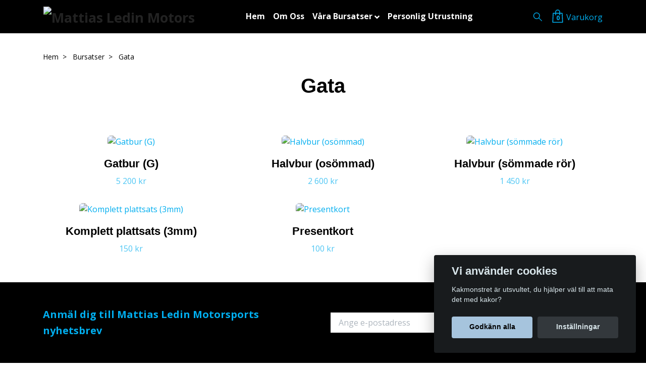

--- FILE ---
content_type: text/html; charset=utf-8
request_url: https://mattiasledinmotorsport.se/bursatser/gata
body_size: 11068
content:
<!DOCTYPE html>
<html class="no-javascript" lang="sv">
<head><meta property="ix:host" content="cdn.quickbutik.com/images"><meta http-equiv="Content-Type" content="text/html; charset=utf-8">
<title>Gata - Bursatser - Mattias Ledin Motorsport AB</title>
<meta name="author" content="Quickbutik">
<meta name="description" content="Gata - Bursatser - Mattias Ledin Motorsport AB">
<meta property="og:description" content="Gata - Bursatser - Mattias Ledin Motorsport AB">
<meta property="og:title" content="Gata - Bursatser - Mattias Ledin Motorsport AB">
<meta property="og:url" content="https://mattiasledinmotorsport.se/bursatser/gata">
<meta property="og:site_name" content="Mattias Ledin Motorsport AB">
<meta property="og:type" content="website">
<meta property="og:image" content="">
<meta property="twitter:card" content="summary">
<meta property="twitter:title" content="Mattias Ledin Motorsport AB">
<meta property="twitter:description" content="Gata - Bursatser - Mattias Ledin Motorsport AB">
<meta property="twitter:image" content="">
<meta name="viewport" content="width=device-width, initial-scale=1, maximum-scale=1">
<script>document.documentElement.classList.remove('no-javascript');</script><!-- Vendor Assets --><link rel="stylesheet" href="https://use.fontawesome.com/releases/v5.15.4/css/all.css">
<link href="https://storage.quickbutik.com/stores/42660k/templates/nova-defined/css/assets.min.css?94539" rel="stylesheet">
<!-- Theme Stylesheet --><link href="https://storage.quickbutik.com/stores/42660k/templates/nova-defined/css/theme-main.css?94539" rel="stylesheet">
<link href="https://storage.quickbutik.com/stores/42660k/templates/nova-defined/css/theme-sub.css?94539" rel="stylesheet">
<link href="https://storage.quickbutik.com/stores/42660k/templates/nova-defined/css/custom.css?94539" rel="stylesheet">
<!-- Google Fonts --><link href="//fonts.googleapis.com/css?family=Open+Sans:400,700%7C" rel="stylesheet" type="text/css"  media="all" /><!-- Favicon--><link rel="icon" type="image/png" href="https://cdn.quickbutik.com/images/42660k/templates/nova-defined/assets/favicon.png?s=94539&auto=format">
<link rel="canonical" href="https://mattiasledinmotorsport.se/bursatser/gata">
<!-- Tweaks for older IEs--><!--[if lt IE 9]>
      <script src="https://oss.maxcdn.com/html5shiv/3.7.3/html5shiv.min.js"></script>
      <script src="https://oss.maxcdn.com/respond/1.4.2/respond.min.js"></script
    ><![endif]--><style>.hide { display: none; }</style>
<script type="text/javascript" defer>document.addEventListener('DOMContentLoaded', () => {
    document.body.setAttribute('data-qb-page', 'list');
});</script><script src="/assets/shopassets/cookieconsent/cookieconsent.js?v=230"></script>
<style>
    html.force--consent,
    html.force--consent body{
        height: auto!important;
        width: 100vw!important;
    }
</style>

    <script type="text/javascript">
    var qb_cookieconsent = initCookieConsent();
    var qb_cookieconsent_blocks = [{"title":"Vi anv\u00e4nder cookies","description":"Kakmonstret \u00e4r utsvultet, du hj\u00e4lper v\u00e4l till att mata det med kakor?"},{"title":"N\u00f6dv\u00e4ndiga cookies *","description":"Dessa cookies \u00e4r n\u00f6dv\u00e4ndiga f\u00f6r att butiken ska fungera korrekt och g\u00e5r inte att st\u00e4nga av utan att beh\u00f6va l\u00e4mna denna webbplats. De anv\u00e4nds f\u00f6r att funktionalitet som t.ex. varukorg, skapa ett konto och annat ska fungera korrekt.","toggle":{"value":"basic","enabled":true,"readonly":true}},{"title":"Statistik och prestanda","description":"Dessa cookies g\u00f6r att vi kan r\u00e4kna bes\u00f6k och trafik och d\u00e4rmed ta reda p\u00e5 saker som vilka sidor som \u00e4r mest popul\u00e4ra och hur bes\u00f6karna r\u00f6r sig p\u00e5 v\u00e5r webbplats. All information som samlas in genom dessa cookies \u00e4r sammanst\u00e4lld, vilket inneb\u00e4r att den \u00e4r anonym. Om du inte till\u00e5ter dessa cookies kan vi inte ge dig en lika skr\u00e4ddarsydd upplevelse.","toggle":{"value":"analytics","enabled":false,"readonly":false}},{"title":"Marknadsf\u00f6ring","description":"Dessa cookies st\u00e4lls in via v\u00e5r webbplats av v\u00e5ra annonseringspartner f\u00f6r att skapa en profil f\u00f6r dina intressen och visa relevanta annonser p\u00e5 andra webbplatser. De lagrar inte direkt personlig information men kan identifiera din webbl\u00e4sare och internetenhet. Om du inte till\u00e5ter dessa cookies kommer du att uppleva mindre riktad reklam.","toggle":{"value":"marketing","enabled":false,"readonly":false}}];
</script>
</head>
<body>
 
    <header class="header">
<!-- Section: Top Bar-->
<div class="top-bar py-1 d-none text-sm">
  <div class="container">
    <div class="row align-items-center top-bar-height">
      <div class="col-12 col-lg-auto">

        <ul class="row mb-0 justify-content-center justify-content-lg-start list-unstyled">

          <!-- Component: Language Dropdown-->

          <!-- Component: Tax Dropdown-->


          <!-- Currency Dropdown-->
          <li class="list-inline-item col-auto">
            <div class="dropdown px-3 ml-0">
              <a id="currencyDropdown" href="#" data-toggle="dropdown" data-display="static" aria-haspopup="true"
                aria-expanded="false" class="dropdown-toggle topbar-link">
                SEK
              </a>
              <div class="dropdown-menu dropdown-menu-left">
                <a href="https://mattiasledinmotorsport.se/bursatser/gata?currency=DKK" class="dropdown-item">DKK</a>
                <a href="https://mattiasledinmotorsport.se/bursatser/gata?currency=EUR" class="dropdown-item">EUR</a>
                <a href="https://mattiasledinmotorsport.se/bursatser/gata?currency=NOK" class="dropdown-item">NOK</a>
                <a href="https://mattiasledinmotorsport.se/bursatser/gata?currency=USD" class="dropdown-item">USD</a>
                <a href="https://mattiasledinmotorsport.se/bursatser/gata?currency=SEK" class="dropdown-item">SEK</a>
              </div>
            </div>
          </li>

        </ul>

      </div>
      
        
      <div class="col d-none d-lg-block pl-0 text-lg-right">
          <img class="icon-payment px-2 my-2 col" src="/assets/shopassets/paylogos/payment-visa-blue.svg"
            alt="Payment with Visa" />
          <img class="icon-payment px-2 my-2 col"
            src="/assets/shopassets/paylogos/payment-mastercard-white.svg"
            alt="Payment with Mastercard in white color" />
          <img class="icon-payment px-2 my-2 col" src="/assets/shopassets/paylogos/payment-klarna.svg"
            alt="Payment with Klarna" />
          <img class="icon-payment px-2 my-2 col" src="/assets/shopassets/paylogos/payment-swish.png"
            alt="Payment with Swish" />
        </div>
        
      
      <!-- Component: Top information -->

    </div>
  </div>
</div>
<!-- /Section: Top Bar -->

<!-- Section: Header variant -->
<!-- Section: Main Header -->
<nav class="navbar-expand-lg navbar-position navbar-light py-0 header-bgcolor fixed-mobile" style="background-color: #000000 !important;">
  <div class="container">
    <div class="row">
      <div class="navbar col-12 justify-content-between py-0">
        <div class="list-inline-item order-0 d-lg-none col p-0">
          <a href="#" data-toggle="modal" data-target="#sidebarLeft" class="color-text-base header-textcolor">
            <svg class="svg-icon header_textcolor mainmenu-icon">
              <use xlink:href="#menu-hamburger-1"></use>
            </svg>
          </a>
        </div>
        
        <div class="col col-lg-auto m-0 p-0 order-1 order-lg-2 text-center">
          <a href="https://mattiasledinmotorsport.se" title="Mattias Ledin Motorsport AB"
            class="navbar-brand text-center text-md-left py-2 px-0">
            
            <img alt="Mattias Ledin Motorsport AB" class="img-fluid img-logo"
              src="https://cdn.quickbutik.com/images/42660k/templates/nova-defined/assets/logo.png?s=94539&auto=format">
          </a>
        </div>
        
        <ul class="order-2 col navbar-bg mainmenu_font_size d-none d-lg-block navbar-nav d-none d-lg-flex mt-lg-0 py-3 flex-wrap justify-content-center px-0 lh-1-5">
      <li class="nav-item ">
        <a href="/" title="Hem" class="nav-link pl-0 ">Hem</a>
      </li>
      <li class="nav-item ">
        <a href="/sidor/omoss" title="Om Oss" class="nav-link pl-0 ">Om Oss</a>
      </li>
      <li class="nav-item has-dropdown position-relative   on-hover ">
        <a href="/bursatser" aria-haspopup="true" aria-expanded="false" class="nav-link dropdown-toggle pl-0">Våra Bursatser</a>
        
        <ul class="dropdown-menu dropdown-menu-first" aria-labelledby="firstmenu">

          <li><a class="dropdown-item " href="/bursatser/folkraceburar">Folkrace</a></li>


          <li><a class="dropdown-item " href="/bursatser/rallyburar">Rally</a></li>


          <li><a class="dropdown-item " href="/bursatser/rallycrossburar">Rallycross</a></li>


          <li><a class="dropdown-item " href="/bursatser/racingburar">Racing</a></li>


          <li><a class="dropdown-item " href="/bursatser/driftingburar">Drifting</a></li>


          <li><a class="dropdown-item " href="/bursatser/bilcross">Bilcross</a></li>


          <li><a class="dropdown-item active" href="/bursatser/gata">Gata</a></li>


          <li><a class="dropdown-item " href="/bursatser/ovrigaburar">Övrigt</a></li>


        </ul>
      </li>
      <li class="nav-item ">
        <a href="/personlig-utrustning" title="Personlig Utrustning" class="nav-link pl-0 ">Personlig Utrustning</a>
      </li>
    </ul>
        
        <ul class="list-inline order-2 order-lg-3 mb-0 text-right col col-lg-auto p-0 d-flex align-items-center justify-content-end">
          <li class="list-inline-item d-lg-inline-block d-none mr-2">
            <a href="#" id="headertwo_searchicon" class="p-0 d-flex align-items-center color-text-base header-textcolor mr-2">
              <svg class="svg-icon color-text-base header-textcolor" style="height: 22px; width: 22px;">
                <use xlink:href="#search-1"></use>
              </svg>
            </a>
          </li>
          
          
           <li class="list-inline-item">
            <a href="#" data-toggle="modal" data-target="#sidebarCart"
              class="position-relative text-hover-primary align-items-center qs-cart-view">
              <div class="text-center position-relative">
                  <div class="navbar-icon-badge icon-count-inside primary-bg basket-count-items color-text-base header-textcolor">0</div>
                  <svg class="svg-icon mainmenu-icon color-text-base header-textcolor">
                    <use xlink:href="#shopping-bag-1"></use>
                  </svg>
              
              <span class="d-none d-sm-inline color-text-base header-textcolor">Varukorg</span>
            </div>
            </a>
          </li>
          
        </ul>
          
      </div>
        <form action="/shop/search" id="headertwo_searchinput" method="get"
          class="order-lg-1 my-lg-0 flex-grow-1 col-4 top-searchbar-variation3 mw-100 text-center mx-auto px-2 pb-4" style="display: none">
          <div class="search-wrapper input-group">
            <input type="text" name="s" placeholder="Sök produkt" aria-label="Search"
              aria-describedby="button-search-desktop" class="form-control pl-3 border-0" />
            <div class="input-group-append ml-0">
              <button id="button-search-desktop" type="submit" class="btn py-0 btn-underlined border-0 color-text-base header-textcolor">
                Sök
              </button>
            </div>
          </div>
        </form>
    </div>
    
  </div>
</nav>
<!-- /Section: Main Header -->
<!-- Section: Header variant -->

<!-- Section: Main Menu -->
<div id="sidebarLeft" tabindex="-1" role="dialog" aria-hidden="true" class="modal fade modal-left">
  <div role="document" class="modal-dialog">
    <div class="modal-content">
      <div class="modal-header pb-0 border-0 d-block">
        <div class="row">
        <form action="/shop/search" method="get" class="col d-lg-flex w-100 my-lg-0 mb-2 pt-1">
          <div class="search-wrapper input-group">
            <input type="text" name="s" placeholder="Sök produkt" aria-label="Search"
              aria-describedby="button-search" class="form-control pl-3 border-0 mobile-search" />
            <div class="input-group-append ml-0">
              <button id="button-search" type="submit" class="btn py-0 btn-underlined border-0">
                <svg class="svg-icon navbar-icon">
                  <use xlink:href="#search-1"></use>
                </svg>
              </button>
            </div>
          </div>
        </form>
        <button type="button" data-dismiss="modal" aria-label="Close" class="close col-auto close-rotate p-0 m-0">
          <svg class="svg-icon w-3rem h-3rem svg-icon-light align-middle">
            <use xlink:href="#close-1"></use>
          </svg>
        </button>
        </div>
      </div>
      <div class="modal-body pt-0">
        <div class="px-2 pb-5">

          <ul class="nav flex-column mb-5">
            <li class="nav-item ">
              <a href="/" title="Hem" class="nav-link mobile-nav-link pl-0">Hem</a>
            </li>


            <li class="nav-item ">
              <a href="/sidor/omoss" title="Om Oss" class="nav-link mobile-nav-link pl-0">Om Oss</a>
            </li>



            <li class="nav-item dropdown">

              <a href="/bursatser" data-toggle="collapse" data-target="#cat5" aria-haspopup="true"
                aria-expanded="false"
                class="nav-link mobile-nav-link pl-0 mobile-dropdown-toggle dropdown-toggle">Våra Bursatser</a>

              <div id="cat5" class="collapse">
                <ul class="nav flex-column ml-3">
                  <li class="nav-item">
                    <a class="nav-link mobile-nav-link pl-0 show-all" href="/bursatser" title="Våra Bursatser">Visa alla i Våra Bursatser</a>
                  </li>

                  <li class="nav-item">
                    <a href="/bursatser/folkraceburar" class="nav-link mobile-nav-link pl-0 ">Folkrace</a>
                  </li>



                  <li class="nav-item">
                    <a href="/bursatser/rallyburar" class="nav-link mobile-nav-link pl-0 ">Rally</a>
                  </li>



                  <li class="nav-item">
                    <a href="/bursatser/rallycrossburar" class="nav-link mobile-nav-link pl-0 ">Rallycross</a>
                  </li>



                  <li class="nav-item">
                    <a href="/bursatser/racingburar" class="nav-link mobile-nav-link pl-0 ">Racing</a>
                  </li>



                  <li class="nav-item">
                    <a href="/bursatser/driftingburar" class="nav-link mobile-nav-link pl-0 ">Drifting</a>
                  </li>



                  <li class="nav-item">
                    <a href="/bursatser/bilcross" class="nav-link mobile-nav-link pl-0 ">Bilcross</a>
                  </li>



                  <li class="nav-item">
                    <a href="/bursatser/gata" class="nav-link mobile-nav-link pl-0 active">Gata</a>
                  </li>



                  <li class="nav-item">
                    <a href="/bursatser/ovrigaburar" class="nav-link mobile-nav-link pl-0 ">Övrigt</a>
                  </li>



                </ul>
              </div>
            </li>


            <li class="nav-item ">
              <a href="/personlig-utrustning" title="Personlig Utrustning" class="nav-link mobile-nav-link pl-0">Personlig Utrustning</a>
            </li>





          </ul>
        </div>
      </div>
    </div>
  </div>
</div>
<!-- /Section: Main Menu -->
</header><!-- Sidebar Cart Modal-->
<div id="sidebarCart" tabindex="-1" role="dialog" class="modal fade modal-right cart-sidebar">
  <div role="document" class="modal-dialog">
    <div class="modal-content sidebar-cart-content">
      <div class="modal-header pb-0 border-0">
        <h3 class="ml-3 color-text-base">Varukorg</h3>
        <button type="button" data-dismiss="modal" aria-label="Stäng"
          class="close modal-close close-rotate">
          <svg class="svg-icon w-3rem h-3rem svg-icon-light align-middle">
            <use xlink:href="#close-1"></use>
          </svg>
        </button>
      </div>
      <div class="modal-body sidebar-cart-body">
        <!-- Empty cart snippet-->
        <!-- In case of empty cart - display this snippet + remove .d-none-->
        <div class="qs-cart-empty  text-center mb-5">
          <svg class="svg-icon w-3rem h-3rem svg-icon-light mb-4 opacity-7">
            <use xlink:href="#retail-bag-1"></use>
          </svg>
          <p>Din varukorg är tom, men det behöver den inte vara.</p>
        </div>

        <!-- Empty cart snippet end-->
        <div class="sidebar-cart-product-wrapper qs-cart-update">

          <div id="cartitem-clone" class="navbar-cart-product clone hide">
            <input type="hidden" class="navbar-cart-product-id" value="" />
            <div class="d-flex align-items-center">
              <a class="navbar-cart-product-url pr-2" href="#">
                <img src="" alt="" class="navbar-cart-product-image img-fluid navbar-cart-product-image" />
              </a>
              <div class="flex-grow-1">
                <a href="#" class="navbar-cart-product-link color-text-base link-animated"></a>
                <strong class="navbar-cart-product-price product-price d-block text-sm"></strong>
                <div class="d-flex max-w-100px">
                  <div class="btn btn-items btn-items-decrease text-center">-</div>
                  <input type="text" value="1" class="navbar-cart-product-qty form-control text-center input-items" />
                  <div class="btn btn-items btn-items-increase text-center">+</div>
                </div>
              </div>
              <button class="qs-cart-delete btn" data-pid="">
                <svg class="svg-icon sidebar-cart-icon color-text-base opacity-7">
                  <use xlink:href="#bin-1"></use>
                </svg>
              </button>
            </div>
          </div>


        </div>
      </div>
      <div class="modal-footer sidebar-cart-footer shadow color-text-base">
        <div class="w-100">
          <h5 class="mb-2 mb-lg-4">
            Total summa: 
            <span
              class="float-right navbar-cart-totals">0,00 SEK</span>
        </h5>   
        <a href="/cart/index" title="Till kassan" class="w-100">
            <button class="btn-height-large navbar-checkout-btn border-0 mb-2 mb-lg-4 btn btn-dark btn-block disabled">Till kassan</button>
        </a>
        <a href="#" data-dismiss="modal" class="btn btn-block color-text-base">Fortsätt att handla</a>

        </div>
      </div>
    </div>
  </div>
</div><div class="container pt-0 pt-lg-4">
            <!-- Sidebar-->
            <nav class="breadcrumb p-0" aria-label="breadcrumbs mb-0"><ul class="breadcrumb mb-0 ">
<li class="breadcrumb-item ">
<a href="/" title="Hem">Hem</a>
</li>
<li class="breadcrumb-item ">
<a href="/bursatser" title="Bursatser">Bursatser</a>
</li>
<li class="breadcrumb-item active">
Gata
</li>
</ul></nav>
</div>
      <div class="container py-0 pb-4 text-break">
    <!-- Grid -->
    <div class="products-grid">
      <!-- Hero Content-->
      <div class="hero-content pb-1 pb-lg-4">
        <div class="collection-header pb-4">
            <h1 class="text-center">Gata</h1>
              <!-- Kategoriöversikt start -->
                    <div class="categoryOverview row">
                    </div>
              <!-- Kategoriöversikt slut -->
        </div>
      </div>
    </div>
    <!-- products-->
    <div data-aos="fade-up" class="pt-3 clear-both" data-aos-delay="0">
      <section class="row">
          
          
          
          
          
          
          <div class="col-md-4 col-6 product" data-pid="119" data-s-price="5200.00" data-s-title="Gatbur (G)">
            <div></div>
            <div data-aos="fade-up" data-aos-delay="0" class="aos-init aos-animate">
              <div class="product-image mb-md-3">
                <a href="/bursatser/gata/skyddsbur-g">
                  <div class="product-swap-image text-center  ">
                    <img src="https://cdn.quickbutik.com/images/42660k/products/627a83077e7f8.png?w=350&h=350&fit=crop&auto=format" alt="Gatbur (G)" class="product-swap-image-front mw-100 mh-100" />
                        <img src="https://cdn.quickbutik.com/images/42660k/products/627a83077e7f8.png?w=350&h=350&fit=crop&auto=format" alt="Gatbur (G)" class="product-swap-image-back mw-100 mh-100" />
                  </div>
                </a>
              </div>
            </div>
            <div class="position-relative text-center">
              <h2 class="producttitle-font-size">
                <a class="color-text-base" href="/bursatser/gata/skyddsbur-g">Gatbur (G)</a>
              </h2>
              <span class="opacity-7 text-base">
                    <span class="product-price">5 200 kr</span>
              </span>
              <div class="product-stars text-xs d-none d-sm-inline">
              </div>
            </div>
          </div>
          <div class="col-md-4 col-6 product" data-pid="111" data-s-price="2600.00" data-s-title="Halvbur (osömmad)">
            <div></div>
            <div data-aos="fade-up" data-aos-delay="0" class="aos-init aos-animate">
              <div class="product-image mb-md-3">
                <a href="/bursatser/ovrigaburar/halvbur-osommad">
                  <div class="product-swap-image text-center  ">
                    <img src="https://cdn.quickbutik.com/images/42660k/products/627a83fdcac64.png?w=350&h=350&fit=crop&auto=format" alt="Halvbur (osömmad)" class="product-swap-image-front mw-100 mh-100" />
                        <img src="https://cdn.quickbutik.com/images/42660k/products/627a83fdcac64.png?w=350&h=350&fit=crop&auto=format" alt="Halvbur (osömmad)" class="product-swap-image-back mw-100 mh-100" />
                  </div>
                </a>
              </div>
            </div>
            <div class="position-relative text-center">
              <h2 class="producttitle-font-size">
                <a class="color-text-base" href="/bursatser/ovrigaburar/halvbur-osommad">Halvbur (osömmad)</a>
              </h2>
              <span class="opacity-7 text-base">
                    <span class="product-price">2 600 kr</span>
              </span>
              <div class="product-stars text-xs d-none d-sm-inline">
              </div>
            </div>
          </div>
          <div class="col-md-4 col-6 product" data-pid="112" data-s-price="1450.00" data-s-title="Halvbur (sömmade rör)">
            <div></div>
            <div data-aos="fade-up" data-aos-delay="0" class="aos-init aos-animate">
              <div class="product-image mb-md-3">
                <a href="/bursatser/ovrigaburar/halvbur-sommade-ror">
                  <div class="product-swap-image text-center  ">
                    <img src="https://cdn.quickbutik.com/images/42660k/products/627a83ec211fd.png?w=350&h=350&fit=crop&auto=format" alt="Halvbur (sömmade rör)" class="product-swap-image-front mw-100 mh-100" />
                        <img src="https://cdn.quickbutik.com/images/42660k/products/627a83ec211fd.png?w=350&h=350&fit=crop&auto=format" alt="Halvbur (sömmade rör)" class="product-swap-image-back mw-100 mh-100" />
                  </div>
                </a>
              </div>
            </div>
            <div class="position-relative text-center">
              <h2 class="producttitle-font-size">
                <a class="color-text-base" href="/bursatser/ovrigaburar/halvbur-sommade-ror">Halvbur (sömmade rör)</a>
              </h2>
              <span class="opacity-7 text-base">
                    <span class="product-price">1 450 kr</span>
              </span>
              <div class="product-stars text-xs d-none d-sm-inline">
              </div>
            </div>
          </div>
          <div class="col-md-4 col-6 product" data-pid="115" data-s-price="150" data-s-title="Komplett plattsats (3mm)">
            <div></div>
            <div data-aos="fade-up" data-aos-delay="0" class="aos-init aos-animate">
              <div class="product-image mb-md-3">
                <a href="/bursatser/ovrigaburar/komplett-plattsats-3mm">
                  <div class="product-swap-image text-center  ">
                    <img src="https://cdn.quickbutik.com/images/42660k/products/627a834b4ca74.png?w=350&h=350&fit=crop&auto=format" alt="Komplett plattsats (3mm)" class="product-swap-image-front mw-100 mh-100" />
                        <img src="https://cdn.quickbutik.com/images/42660k/products/627a834b4ca74.png?w=350&h=350&fit=crop&auto=format" alt="Komplett plattsats (3mm)" class="product-swap-image-back mw-100 mh-100" />
                  </div>
                </a>
              </div>
            </div>
            <div class="position-relative text-center">
              <h2 class="producttitle-font-size">
                <a class="color-text-base" href="/bursatser/ovrigaburar/komplett-plattsats-3mm">Komplett plattsats (3mm)</a>
              </h2>
              <span class="opacity-7 text-base">
                    <span class="product-price">150 kr</span>
              </span>
              <div class="product-stars text-xs d-none d-sm-inline">
              </div>
            </div>
          </div>
          <div class="col-md-4 col-6 product" data-pid="42" data-s-price="100.00" data-s-title="Presentkort">
            <div></div>
            <div data-aos="fade-up" data-aos-delay="0" class="aos-init aos-animate">
              <div class="product-image mb-md-3">
                <a href="/bursatser/folkraceburar/presentkort">
                  <div class="product-swap-image text-center  ">
                    <img src="https://cdn.quickbutik.com/images/42660k/products/624c818bd3171.png?w=350&h=350&fit=crop&auto=format" alt="Presentkort" class="product-swap-image-front mw-100 mh-100" />
                        <img src="https://cdn.quickbutik.com/images/42660k/products/624c818bd3171.png?w=350&h=350&fit=crop&auto=format" alt="Presentkort" class="product-swap-image-back mw-100 mh-100" />
                  </div>
                </a>
              </div>
            </div>
            <div class="position-relative text-center">
              <h2 class="producttitle-font-size">
                <a class="color-text-base" href="/bursatser/folkraceburar/presentkort">Presentkort</a>
              </h2>
              <span class="opacity-7 text-base">
                    <span class="product-price">100 kr</span>
              </span>
              <div class="product-stars text-xs d-none d-sm-inline">
              </div>
            </div>
          </div>
      </section>
    </div>
    <!-- /Products-->
  </div>
<!-- Section: Footer-->
<footer class="pt-4 pb-2">
  <!-- Main block - menus, subscribe form-->
  <div class="container">
                
    <div class="row py-4 align-items-center footer-newsletter" style="background-color: #000000; color: #00aeef;">
      <span class="col-lg-6 mb-2 mb-lg-0 text-lg text-center text-lg-left font-weight-bold">
        Anmäl dig till Mattias Ledin Motorsports nyhetsbrev
      </span>
      <form id="newsletter_form" action="/shop/newsletter"
        data-txt-error="Vänligen ange din e-postadress."
        data-txt-success="Du har nu anmält dig till vårt nyhetsbrev!" method="post" target="_blank"
        class="col-lg-6">
        <div class="input-group shadow-sm bg-white input-group-underlined">
          <input type="email" name="email" placeholder="Ange e-postadress"
            aria-label="Ange e-postadress" class="form-control pl-3 border-0" />
          <div class="input-group-append ml-0">
            <button type="submit" class="btn btn-underlined opacity-7 py-0 border-0">
              <svg class="svg-icon w-2rem h-2rem">
                <use xlink:href="#envelope-1"></use>
              </svg>
            </button>
          </div>
        </div>
      </form>
    </div>
      
    <div class="row py-4">
        
      <div class="col-12 col-lg">
        <a data-toggle="collapse" href="#footerMenu1" aria-expanded="false" aria-controls="footerMenu1"
          class="d-lg-none block-toggler my-3">Mattias Ledin Motorsport
          <span class="block-toggler-icon"></span>
        </a>
        <!-- Footer collapsible menu-->
        <div id="footerMenu1" class="expand-lg collapse">
          <h6 class="letter-spacing-1 mb-4 d-none d-lg-block">
            Mattias Ledin Motorsport
          </h6>
          <ul class="list-unstyled text-sm pt-2 pt-lg-0">
            <li>Vi satsar på att bli Sveriges ledande</br> leverantör av skyddsburar till motorsport.</br>Hos oss hittar du bursatser till över</br> 100 olika bilmodeller!</li>
          </ul>
        </div>
      </div>
           
      <div class="col-12 col-lg">
        <a data-toggle="collapse" href="#footerMenu0" aria-expanded="false" aria-controls="footerMenu0"
          class="d-lg-none block-toggler my-3">Saknas din bilmodell?<span
            class="block-toggler-icon"></span></a>
        <!-- Footer collapsible menu-->
        <div id="footerMenu0" class="expand-lg collapse">
          <h6 class="letter-spacing-1 mb-4 d-none d-lg-block">
            Saknas din bilmodell?
          </h6>
          <ul class="list-unstyled text-sm pt-2 pt-lg-0">
            <li>Det var inte bra! Kontakta oss på <a href="/cdn-cgi/l/email-protection" class="__cf_email__" data-cfemail="88e1e6eee7c8e5e9fcfce1e9fbe4edece1e6e5e7fce7fafbf8e7fafca6fbed">[email&#160;protected]</a></br> eller ring oss på 0706528226 så</br> hjälper vi dig med din beställning.</li>
          </ul>
        </div>
      </div>
              
      <div class="col-12 col-lg">
        <a data-toggle="collapse" href="#footerMenu2" aria-expanded="false" aria-controls="footerMenu2"
          class="d-lg-none block-toggler my-3">Läs mer<span class="block-toggler-icon"></span>
        </a>
        <!-- Footer collapsible menu-->
        <div id="footerMenu2" class="expand-lg collapse">
          <h6 class="letter-spacing-1 mb-4 d-none d-lg-block">
            Läs mer
          </h6>
          <ul class="list-unstyled text-sm pt-2 pt-lg-0">
              <li class="mb-2">
                  <a class="opacity-hover-7 link-animated footer-textcolor"
                      href="/sidor/terms-and-conditions">Köpvillkor</a>
              </li>
              <li class="mb-2">
                  <a class="opacity-hover-7 link-animated footer-textcolor"
                      href="/contact">Kontakt</a>
              </li>
              <li class="mb-2">
                  <a class="opacity-hover-7 link-animated footer-textcolor"
                      href="/sidor/tack-till">Tack till</a>
              </li>
          </ul>
        </div>
      </div>
             
      <div class="col-12 col-lg">
        <a data-toggle="collapse" href="#footerMenu3" aria-expanded="false" aria-controls="footerMenu3"
          class="d-lg-none block-toggler my-3">Sociala medier<span
            class="block-toggler-icon"></span></a>
        <!-- Footer collapsible menu-->
        <div id="footerMenu3" class="expand-lg collapse">
          <h6 class="letter-spacing-1 mb-4 d-none d-lg-block">
            Sociala medier
          </h6>
          <ul class="list-unstyled text-sm pt-2 pt-lg-0">
            <li class="mb-2">
              <a href="https://sv-se.facebook.com/MattiasLedinMotorsport" target="_blank"
                class="opacity-hover-7 link-animated footer-textcolor"><i class="fab fa-facebook"></i> Facebook</a>
            </li>
             
            <li class="mb-2">
              <a href="https://www.instagram.com/mattiasledinmotorsport/" target="_blank"
                class="opacity-hover-7 link-animated footer-textcolor"><i class="fab fa-instagram"></i> Instagram</a>
            </li>
              
            <li class="mb-2">
              <a href="https://www.youtube.com/channel/UClANFEtN_LHjomLVxys-X2g" target="_blank"
                class="opacity-hover-7 link-animated footer-textcolor"><i class="fab fa-youtube"></i> YouTube</a>
            </li>
                          <li class="mb-2">
              <a href="https://www.tiktok.com/@mattiasledinmotorsport" target="_blank"
                class="opacity-hover-7 link-animated footer-textcolor"><i class="fab fa-tiktok"></i> Tiktok</a>
            </li>
          </ul>
        </div>
      </div>
                  
    </div>
    <div class="row">
      <!-- Copyright section of the footer-->
      <div class="col-12 py-4">
        <div class="row align-items-center text-sm">
          <div class="d-lg-flex col-lg-auto order-2 order-lg-1">
            <p class="mb-lg-0 text-center text-lg-left mt-3 mt-lg-0">
              &copy; 2026 Mattias Ledin Motorsport AB
                        </div>

                   
          <div class="col-lg-auto order-lg-2 ml-lg-auto order-1">
            <div class="text-center text-lg-right">
              <img class="icon-payment px-2 my-2 col" src="/assets/shopassets/paylogos/payment-visa-blue.svg"
                alt="Payment with Visa" />
              <img class="icon-payment px-2 my-2 col"
                src="/assets/shopassets/paylogos/payment-mastercard-white.svg"
                alt="Payment with Mastercard in white color" />
              <img class="icon-payment px-2 my-2 col" src="/assets/shopassets/paylogos/payment-klarna.svg"
                alt="Payment with Klarna" />
              <img class="icon-payment px-2 my-2 col" src="/assets/shopassets/paylogos/payment-swish.png"
                alt="Payment with Swish" />
            </div>
          </div>
             
        </div>
      </div>
    </div>
  </div>
</footer>
<!-- /Section: Footer --><!-- Vendor script files --><script data-cfasync="false" src="/cdn-cgi/scripts/5c5dd728/cloudflare-static/email-decode.min.js"></script><script src="https://storage.quickbutik.com/stores/42660k/templates/nova-defined/js/assets.min.js?94539"></script><!-- Theme script --><script src="https://storage.quickbutik.com/stores/42660k/templates/nova-defined/js/qs_functions.js?94539"></script><script src="https://storage.quickbutik.com/stores/42660k/templates/nova-defined/js/theme.js?94539"></script>
<script type="text/javascript">var qs_store_url = "https://mattiasledinmotorsport.se";</script>
<script type="text/javascript">var qs_store_apps_data = {"location":"\/bursatser\/gata","products":"119,111,112,115,42","product_id":null,"category_id":"12","category_name":null,"fetch":"fetch","order":null,"search":null,"recentPurchaseId":null,"pagination":{"total_page_count":null,"current_page":null,"total_product_count":null,"previous_page":null,"next_page":null,"previous_page_url":null,"next_page_url":null,"current_url":"https:\/\/mattiasledinmotorsport.se\/bursatser\/gata","has_more_pages":false,"pagination_activated":false,"sort":"s-sortcount_1"}}; var qs_store_apps = [];</script>
<script>if (typeof qs_options !== "undefined") { qs_store_apps_data.variants = JSON.stringify(Array.isArray(qs_options) ? qs_options : []); }</script>
<script type="text/javascript">$.ajax({type:"POST",url:"https://mattiasledinmotorsport.se/apps/fetch",async:!1,data:qs_store_apps_data, success:function(s){qs_store_apps=s}});</script>
<script type="text/javascript" src="/assets/qb_essentials.babel.js?v=20251006"></script><script>
    $('.mobile-search').click(function() {
      $('body').click(function(event) {
        var $target = $(event.target);
        
        if ($target.parents('.search-autocomplete-list').length == 0) {
          $('.search-autocomplete-list').hide();
        }
      });
    });
    
    $('#newsletter_form_startpage').submit(function(e){
        e.preventDefault();
        
        $.post('/shop/newsletter', $.param($(this).serializeArray()), function(data) {
            if(data.error) { 
                alert($('#newsletter_form_startpage').data('txt-error'));
            }else{
                alert($('#newsletter_form_startpage').data('txt-success'));
            }
        }, "json");
    });
    
    $('#newsletter_form').submit(function(e){
        e.preventDefault();
        
        $.post('/shop/newsletter', $.param($(this).serializeArray()), function(data) {
            if(data.error) { 
                alert($('#newsletter_form').data('txt-error'));
            }else{
                alert($('#newsletter_form').data('txt-success'));
            }
        }, "json");
    });
    </script><script type="text/javascript"> var recaptchaSiteKey="6Lc-2GcUAAAAAMXG8Lz5S_MpVshTUeESW6iJqK0_"; </script>
<!-- START PRODUCTREVIEWS APP -->
<script type="text/javascript">
  // Function to render star rating using Bootstrap classes
  function renderProductRating(rating, reviewCount, starColorSetting) {
    const uniqueId = Math.floor(Math.random() * 100000);
    
    // Get configurable star size from appsOverrides, or fall back to default
    const starSize = window.appsOverrides?.QuickbutikProductReviews?.config?.stars?.size || '16px';
    
    // Determine star color (backend resolves "primary" to actual color)
    const activeColor = starColorSetting || '#F59E0B';
    const inactiveColor = '#E5E7EB';
    
    let starsHtml = '<div class="d-flex align-items-center mx-auto">';
    
    // Generate 5 stars
    for (let starIndex = 1; starIndex <= 5; starIndex++) {
      const gradientId = 'rating-gradient-' + uniqueId + '-' + starIndex;
      const remainder = rating - starIndex + 1;
      const fillPercentage = remainder > 0 && remainder < 1
        ? remainder * 100
        : starIndex <= Math.floor(rating)
          ? 100
          : 0;
      
      starsHtml += '<svg aria-hidden="true" style="width:' + starSize + ';height:' + starSize + '" viewBox="0 0 20 20" xmlns="http://www.w3.org/2000/svg">';
      starsHtml += '<title>Star ' + starIndex + '</title>';
      starsHtml += '<defs>';
      starsHtml += '<linearGradient id="' + gradientId + '">';
      starsHtml += '<stop offset="0%" stop-color="' + activeColor + '" />';
      starsHtml += '<stop offset="' + fillPercentage + '%" stop-color="' + activeColor + '" />';
      starsHtml += '<stop offset="' + fillPercentage + '%" stop-color="' + inactiveColor + '" />';
      starsHtml += '<stop offset="100%" stop-color="' + inactiveColor + '" />';
      starsHtml += '</linearGradient>';
      starsHtml += '</defs>';
      starsHtml += '<path fill="url(#' + gradientId + ')" d="M9.049 2.927c.3-.921 1.603-.921 1.902 0l1.07 3.292a1 1 0 00.95.69h3.462c.969 0 1.371 1.24.588 1.81l-2.8 2.034a1 1 0 00-.364 1.118l1.07 3.292c.3.921-.755 1.688-1.54 1.118l-2.8-2.034a1 1 0 00-1.175 0l-2.8 2.034c-.784.57-1.838-.197-1.539-1.118l1.07-3.292a1 1 0 00-.364-1.118L2.98 8.72c-.783-.57-.38-1.81.588-1.81h3.461a1 1 0 00.951-.69l1.07-3.292z" />';
      starsHtml += '</svg>';
    }
    
    starsHtml += '</div>';
    
    // Add review count if available
    if (reviewCount > 0) {
      starsHtml += '<div class="ml-2 text-muted small">(' + reviewCount + ')</div>';
    }
    
    return '<div class="d-flex align-items-center">' + starsHtml + '</div>';
  }

  var products_reviews = "";
  if ($(".product[data-pid]").length > 0) {
    var products_reviews = $(".product[data-pid]")
      .map(function () {
        return $(this).attr("data-pid");
      })
      .get()
      .join();
  }

  $(document).ready(function () {
    var product_id = "";

	  // Single product page
    if (product_id.length > 0) {

      var data = qs_store_apps.productreviews;

      $(data.placement).after(data.html);

      $("head").append("<style>" + data.css + "</style>");
      
      // Determine star color from settings (backend resolves "primary" to actual color)
      var starColor = (data && data.star_color) ? data.star_color : '#fdc82b';
      
      // Inject star color styles for Nova, Orion, Swift themes
      var starColorStyles = '<style id="qb-review-star-styles">.fa-star, .mystar.selected { color: ' + starColor + ' !important; }</style>';
      if ($('#qb-review-star-styles').length) {
        $('#qb-review-star-styles').html('.fa-star, .mystar.selected { color: ' + starColor + ' !important; }');
      } else {
        $("head").append(starColorStyles);
      }
      
      // Populate data-qb-selector="product-apps-reviews-total" containers with average rating
      if (data && data.rating > 0) {
        var $totalContainers = $('[data-qb-selector="product-apps-reviews-total"]');
        if ($totalContainers.length > 0) {
          // Use Font Awesome icons to match product_review.php styling
          var rating = parseInt(data.rating);
          var starsHtml = '<div class="d-flex align-items-center"><span class="rating" style="color: ' + starColor + '; font-size: 20px; display: inline-block;">';
          
          // Filled stars
          for (var i = 1; i <= rating; i++) {
            starsHtml += '<i class="fa fa-star"></i>';
          }
          
          // Empty stars
          for (var i = 1; i <= (5 - rating); i++) {
            starsHtml += '<i class="fa fa-star-o"></i>';
          }
          
          starsHtml += '</span>';
          
          // Add review count
          if (data.amountTotal > 0) {
            starsHtml += '<span style="margin-left: 5px; font-size: 19px;">(' + data.amountTotal + ')</span>';
          }
          
          starsHtml += '</div>';
          
          $totalContainers.each(function() {
            // Only add if not already populated
            if ($(this).children().length === 0) {
              $(this).html(starsHtml);
            }
          });
        }
      }
	  }

    // Remove current product ID from products list to avoid rendering stars for the
    // current product on old jQuery themes' product page
    if (products_reviews.length > 0 && product_id.length > 0) {
      products_reviews = products_reviews
        .split(',')
        .filter(function (id) { return id !== product_id; })
        .join();
    }

	// Start, list, and product pages: Many products
	if (products_reviews.length > 0) {
      
      var data = qs_store_apps.productreviews;

      function applyProductReviews(dataObj) {

        // Skip processing on lists if show_in_lists is not enabled
        if (!dataObj || !dataObj.show_in_lists) {
          return;
        }
        
        // Inject star color styles for Nova, Orion, Swift themes
        if (dataObj && dataObj.star_color) {
          var listStarColor = dataObj.star_color;
          var listStarColorStyles = '<style id="qb-review-star-styles">.fa-star, .mystar.selected { color: ' + listStarColor + ' !important; }</style>';
          if ($('#qb-review-star-styles').length) {
            $('#qb-review-star-styles').html('.fa-star, .mystar.selected { color: ' + listStarColor + ' !important; }');
          } else {
            $("head").append(listStarColorStyles);
          }
        }

        if (dataObj && dataObj.products) {
          // Add star ratings to products
          $.each(dataObj.products, function (pk, p) {

            // Only if rating > 0
            if (p.rating > 0) {
              var $product = $('[data-pid="' + p.id + '"]');
              var $insideElement = dataObj.placement_list ? $product.find(dataObj.placement_list) : $();
              var starsHtml = renderProductRating(parseFloat(p.rating_decimal || p.rating), p.amountTotal || 0, dataObj.star_color);

              if ($insideElement.length > 0) {
                $insideElement.html(starsHtml);
              } else {
                $product.append(starsHtml);
              }
            }
          });

          $("head").append("<style>" + (dataObj.css || "") + "</style>");
        }
      }

      if (!data?.products || data?.products.length === 0) {
        $.post(
          "/apps/productreviews/fetch",
          {
            products: products_reviews,
            currentPage: $("body").attr("data-qb-page"),
          },
          function (response) {
            applyProductReviews(response);
          }
        );
      } else {
        applyProductReviews(data);
      }
    }
  });
</script>
<!-- END PRODUCTREVIEWS APP -->
<script>
    qb_cookieconsent.run({
        current_lang: 'en',
        autoclear_cookies: true,
        cookie_expiration: 90,
        autoload_css: true,
        theme_css: '/assets/shopassets/cookieconsent/cookieconsent.css?v=231',
        languages: {
            en: {
                consent_modal: {
                    title: "Vi använder cookies",
                    description: 'Kakmonstret är utsvultet, du hjälper väl till att mata det med kakor?',
                    primary_btn: {
                        text: 'Godkänn alla',
                        role: 'accept_all'
                    },
                    secondary_btn: {
                        text: 'Inställningar',
                        role: 'settings'
                    }
                },
                settings_modal: {
                    title: 'Cookie inställningar',
                    save_settings_btn: "Spara",
                    accept_all_btn: "Godkänn alla",
                    cookie_table_headers: [
                        { col1: "Name" },
                        { col2: "Domain" },
                        { col3: "Expiration" },
                        { col4: "Description" }
                    ],
                    blocks: qb_cookieconsent_blocks
                }
            }
        },
        onAccept: function (cookie) {
            var event = new CustomEvent("QB_CookieConsentAccepted", {
                detail: {
                    cookie: cookie
                }
            });

            document.dispatchEvent(event);
        },
        onChange: function (cookie) {
            var event = new CustomEvent("QB_CookieConsentAccepted", {
                detail: {
                    cookie: cookie
                }
            });

            document.dispatchEvent(event);
        },
    });

        document.getElementsByTagName("html")[0].classList.add('c_darkmode');
</script>

    <script src="/assets/shopassets/misc/magicbean.js?v=1" data-shop-id="42660" data-url="https://magic-bean.services.quickbutik.com/v1/sow" data-site-section="1" data-key="f2daf399db28dcfed715f0774f44dced" defer></script><script id="mcjs">if (typeof qb_cookieconsent == 'undefined' || qb_cookieconsent.allowedCategory('marketing')) { !function(c,h,i,m,p){m=c.createElement(h),p=c.getElementsByTagName(h)[0],m.async=1,m.src=i,p.parentNode.insertBefore(m,p)}(document,"script","https://chimpstatic.com/mcjs-connected/js/users/bbac57b8c044656cb1cd0f8ea/391fb3869e2b56b62dec62f6a.js"); } </script><script defer src="https://static.cloudflareinsights.com/beacon.min.js/vcd15cbe7772f49c399c6a5babf22c1241717689176015" integrity="sha512-ZpsOmlRQV6y907TI0dKBHq9Md29nnaEIPlkf84rnaERnq6zvWvPUqr2ft8M1aS28oN72PdrCzSjY4U6VaAw1EQ==" data-cf-beacon='{"rayId":"9c06a040b942ada9","version":"2025.9.1","serverTiming":{"name":{"cfExtPri":true,"cfEdge":true,"cfOrigin":true,"cfL4":true,"cfSpeedBrain":true,"cfCacheStatus":true}},"token":"7a304e0c4e854d16bca3b20c50bbf8db","b":1}' crossorigin="anonymous"></script>
</body>
</html>


--- FILE ---
content_type: text/css
request_url: https://storage.quickbutik.com/stores/42660k/templates/nova-defined/css/theme-sub.css?94539
body_size: 981
content:
/*
/*
* ===================================================
*     BASE SETTINGS
* ===================================================
*/











h1,h2,h3,h4,h5,h6,.h1,.h2,.h3,.h4,.h5,.h6{
    font-family: 'Avant Garde', Avantgarde, 'Century Gothic', CenturyGothic, 'AppleGothic', sans-serif;
}

body {
    background-color: #ffffff;
	font-family: 'Open Sans', sans-serif;
	font-size: 1rem;
}

/* toggle dropdown icon rotate */

.rotate {
  transform: rotate(-90deg);
  padding-right: 10px;
}

/*
* ===================================================
*     OTHER SETTINGS
* ===================================================
*/

.modal-content {
    background-color: #ffffff;
}

.text-base {
    font-size: 1rem;
}

.producttitle-font-size {
    font-size: 1.4rem;
}

.mainmenu_font_size {
    font-size: 1rem;
    line-height: 1rem;
}

.dropdown_top {
    top: 2px !important;
}

footer, .text-powered-by a, .text-powered-by a:hover {
    background-color: #000000;
    color: #fffffa;
}

.block-toggler, .block-toggler:focus, .block-toggler:hover, .block-toggler[aria-expanded="true"] {
    color: #fffffa;
}

.block-toggler:hover .block-toggler-icon:before, .block-toggler[aria-expanded="true"] .block-toggler-icon:before, .block-toggler .block-toggler-icon:after, .block-toggler .block-toggler-icon:before, .block-toggler:hover .block-toggler-icon:after, .block-toggler[aria-expanded="true"] .block-toggler-icon:after {
    background-color: #fffffa;
}

.top-bar {
    background: #000000;
    color: #ffffff;
}

.navbar-bg {
    background-color: #000000
}

.navbar-light .navbar-nav .show > .nav-link, .navbar-light .navbar-nav .nav-link:focus, .navbar-light .navbar-nav .active > .nav-link:focus, .navbar-light .navbar-nav .active > .nav-link, .navbar-light .navbar-nav .active > .nav-link:hover, .navbar-light .navbar-nav .nav-link, .navbar-light .navbar-nav .nav-link:hover {
    color: #ffffff;
}

.navbar-checkout-btn, .product-btn-addcart {
    color: #fffffa;
    background: #00aeef;
    transition: all 0.2s ease-in-out;
}

.navbar-checkout-btn:hover, .product-btn-addcart:hover {
    color: #fffffa;
    background: #00aeef;
}

.detail-nav-link.nav-link.active {
    border-color: transparent transparent #000000 !important;
}

.footer-textcolor, .footer-textcolor:hover {
    color: #fffffa;
}

.footer-textcolor::after {
    background: #fffffa;
}

.img-logo {
    max-height: 60px;;
}

@media(max-width:992px) {
    .img-logo {
        max-height: 50px;
    }
}

.hr-text:after {
    background-color: #ffffff;
}

body, .fa-star-o:before, .form-label, .color-text-base:hover, .color-text-base:focus, .color-text-base, .btn-inverse, .btn-inverse:hover, .color-text-base:hover, .link-animated:after, .primary-bg, a, a:hover, .nav-link, .product-grid-header-show.active, .navbar-icon, .breadcrumb-item a, .product-before-price, .breadcrumb-item+.breadcrumb-item::before, .breadcrumb-item.active, .detail-nav-link.nav-link, .close, .table {
    color: #000000;
}

.wishlist-btn.wishlist-add {
    color: #000000 !important;
}

.swiper-pagination-bullet-active {
    background: #000000;
}

.text-soldout, .product-price, .nav-link.active, .color-primary, .nav-link.active, .product-grid-header-show.active, a, .product-grid-header-show.active:hover {
    color: #00aeef;
}

.header-textcolor {
    color: #00aeef;
}

.header-textcolor:hover {
    color: #00aeef;
    opacity: 0.8;
}

.header-bgcolor {
    background-color: #000000;
}

.icon-count {
    background: #00aeef;
}

@media(min-width:768px) {
    .manual-product-height {
        height: px !important;
        width: auto !important;
    }
}

@media (min-width: 1200px) {
    .container {
        max-width: 1140px;
    }
}

.productsort, .productfilter, .start-bannerwithimg-img, .start-blog, .footer-newsletter, .bloglist, .start-uspsection, .productpage-image, .btn, .product-swap-image-front, .product-swap-image-back, .card, .startpage_newsletter_wrapper, .blog_post_image_img, .form-control, .navbar-cart-product-image, .search-wrapper {
    border-radius: 6px;
}

@media (max-width: 576px) {
    .productsort, .productfilter {
        width: 100%;
        margin-bottom: 0.8rem;
    }
}

.detail-quantity {
    border-bottom-left-radius: 6px;
    border-top-left-radius: 6px;
}

.cursor-pointer {
    cursor: pointer;
}